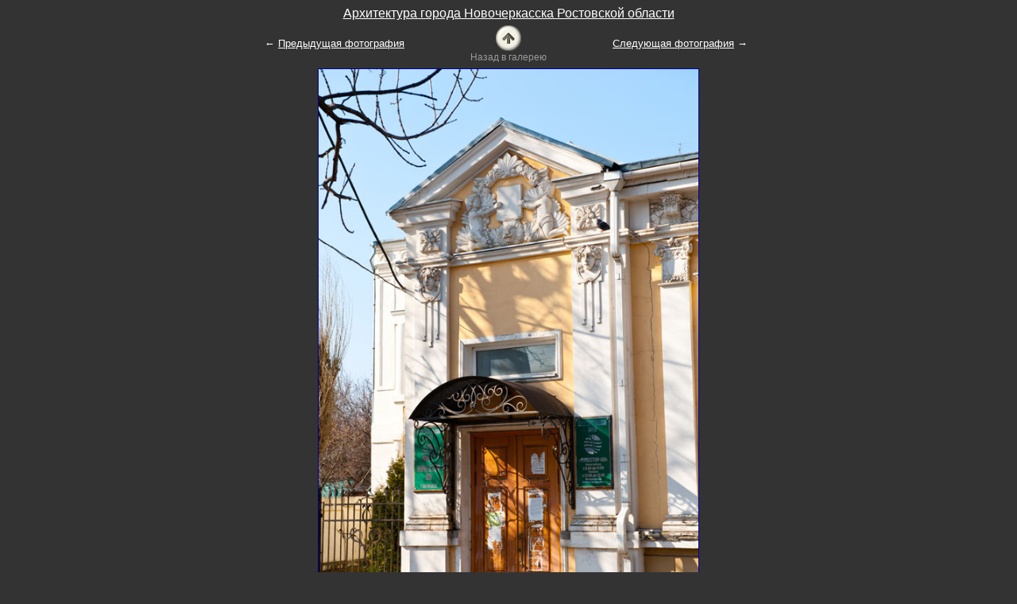

--- FILE ---
content_type: text/html
request_url: https://www.vladmuz.ru/travel_photos/novocherkassk/architektur/komitetskaya-04.htm
body_size: 3947
content:
<!DOCTYPE HTML PUBLIC "-//W3C//DTD HTML 4.01 Transitional//EN" "http://www.w3.org/TR/html4/loose.dtd">
<html>
<head>
<title>Фото архитектурных украшений на входной группе старинного дома на улице Комитетской в Новочеркасске</title>
  <meta http-equiv="Content-Type" content="text/html; charset=windows-1251">
  <meta http-equiv="Content-Language" content="ru">
  <meta name="author" content="VladMuz">
  <meta name="viewport" content="width=device-width, initial-scale=1.0">
  <meta name="description" content="Это фото с высоким качеством и разрешением (HD quality) входит в галерею полноразмерных фотографий о старинной городской архитектуре столицы Донского казачества - города Новочеркасска Ростовской области.">
  <link rel="stylesheet" type="text/css" href="/style.css">
  <script src="//yastatic.net/es5-shims/0.0.2/es5-shims.min.js"></script>
<script src="//yastatic.net/share2/share.js" charset="utf-8"></script>
</head>

<body class="gray">

<table cellspacing="5" cellpadding="0" border="0" width="100%">
<tr>
    <td colspan="3" class="foto"><h1><a href="/travel_photos/novocherkassk/architektur/" class="m">Архитектура города Новочеркасска Ростовской области</a></h1></td>
</tr>
<tr>
    <td width="40%" align="right" class="h2">&#8592;&nbsp;<a href="komitetskaya-03.htm" class="m">Предыдущая фотография</a></td>
    <td width="20%" align="center"><a href="/travel_photos/novocherkassk/architektur/" title="Архитектура города Новочеркасска Ростовской области"><IMG border=0 src="/pic/back.png" alt="Назад в галерею"></a><br><span class="arrow">Назад в галерею</span></td>
    <td width="40%" class="h2"><a href="komitetskaya-05.htm" class="m">Следующая фотография</a>&nbsp;&#8594;</td>
</tr>
<tr>
    <td colspan="3"><div class="foto"><a href="/travel_photos/novocherkassk/architektur/komitetskaya-04-big.jpg" target="_blank" title="Архитектура Новочеркасска, улица Комитетская. Фото архитектурных украшений (барельефы, пилястры) на входной группе старинного дома в HD качестве"><IMG border=1 src="/travel_photos/novocherkassk/architektur/komitetskaya-04.jpg" alt="Фото архитектурных украшений (барельефы, пилястры) на входной группе старинного дома на улице Комитетской в Новочеркасске"></a><br><b>Фото архитектурных украшений (барельефы, пилястры) на входной группе старинного дома на улице Комитетской в Новочеркасске</b><br>(полноразмерное фото в HD качестве можно открыть в новом окне)</div> </td>
</tr>
<tr>
    <td colspan="3"><div class="foto"><a href="/copyright-notice/" class="m">Предупреждение о соблюдении авторских прав</a><br>© <a href="https://www.vladmuz.ru/" class="m">Фотограф Владимир Музыченко</a></div></td>
</tr>
<tr>
    <td colspan="3"><div class="foto"><span class="adv_photo"><a href="/photography/services/novocherkassk/" class="m">Фотограф в Новочеркасске</a> на связи здесь и повсюду: <a href="tel:+7 (918) 588-87-07" style="Text-decoration: none;" class="m">+7 (918) 588-87-07</a> / <a title="WhatsApp" href="whatsapp://send?phone=+79185888707" class="m">WhatsApp</a> / <a title="Viber" href="viber://add?number=79185888707" class="m">Viber</a> / <a href="http://www.t.me/vlad_muz" rel="nofollow" class="m">Телеграм</a> / <a href="https://vk.com/vladmuz" rel="nofollow" class="m">Вконтакте</a> / <a href="https://ok.ru/vladmuz" rel="nofollow" class="m">Одноклассники</a> / <a href="https://www.instagram.com/vladmuz.ru/" rel="nofollow" class="m">Инстаграм</a></span></div></td>
</tr>
<tr>
    <td colspan="3"><div class="book"><div class="share">Этой фотографией можно поделиться в сетях, блогах и где-нибудь еще:</div><div class="ya-share2" data-services="collections,vkontakte,facebook,odnoklassniki,moimir,gplus,twitter,blogger,lj,viber,whatsapp,telegram"></div></div><div class="book"><span class="h4">Не нашли то, что искали? Воспользуйтесь <a href="/site_search/" class="m">поиском по сайту</a></span></div></td>
</tr>
</table>

 </body>
</html>